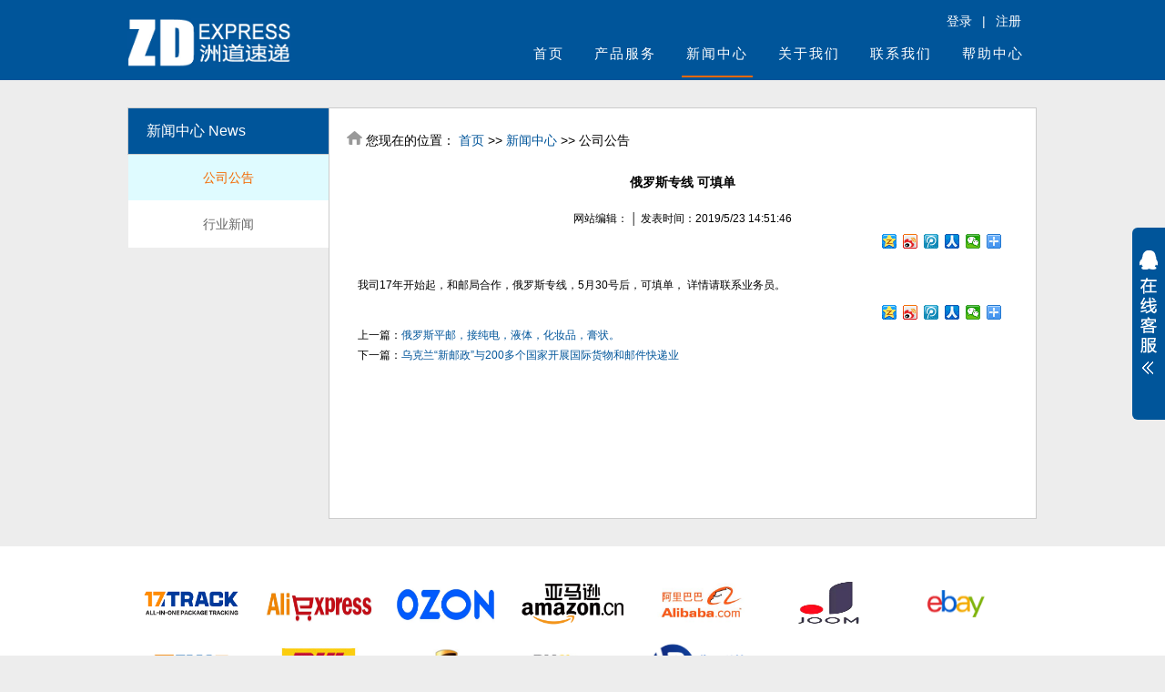

--- FILE ---
content_type: text/html; charset=utf-8
request_url: http://zd-express.cn/news/newsDetail_379.html
body_size: 5484
content:


<!DOCTYPE html>

<html xmlns="http://www.w3.org/1999/xhtml">
<head><meta http-equiv="Content-Type" content="text/html; charset=utf-8" /><title>
	-洲道国际物流
</title>
    <meta name="Keywords" content="" />
    <meta name="Description" content="" />
    <link rel="stylesheet" href="/css/style.css" /><link rel="stylesheet" href="/css/inner.css" />
    <script src="/js/jquery-1.4.4.min.js"></script>
</head>
<body>
    <form method="post" action="./newsDetail_379.html?id=379" id="form1">
<div class="aspNetHidden">
<input type="hidden" name="__VIEWSTATE" id="__VIEWSTATE" value="/wEPDwUJLTQ0NDE5MDI0ZGQdUXX565Pyip/lhAqPW2JefLjtviQxdNW/FnpVxnmQdw==" />
</div>

<div class="aspNetHidden">

	<input type="hidden" name="__VIEWSTATEGENERATOR" id="__VIEWSTATEGENERATOR" value="0CFF670F" />
</div>
    

<div class="header">
    <div class="head_con">
        <div class="logo">
            <a href="/"><img src="/images/zd_logo.jpg" /></a>
        </div>
        <div class="head_right">
            <div class="head_top">
                <span></span>
                <a href="http://118.24.145.30:8082/" target="_blank" class="login-an">登录</a>
                <span>|</span>
                <a href="http://118.24.145.30:8082/gotoRegister.htm" target="_blank">注册</a>
            </div>
            <div class="nav">
                <ul>
                    <li >
                        <a href="/">首页</a><span></span>
                    </li>
                    <li >
                        <a href="/productServices/productServices.html">产品服务</a><span></span>
                    </li>
                    <li class='active'>
                        <a href="/news/news.html">新闻中心</a><span></span>
                    </li>
                    <li >
                        <a href="/about/about.html">关于我们</a><span></span>
                    </li>
                    <li >
                        <a href="/contact/contact.html">联系我们</a><span></span>
                    </li>
                    <li >
                        <a href="/help/help.html">帮助中心</a><span></span>
                    </li>
                </ul>
            </div>
        </div>
        <div class="clear"></div>
    </div>
</div>

    <div class="zd_main">
        <div class="zd_left">
            <div class="innertitle">
                <span>新闻中心 News</span>
                <div class="left_nav">
                <ul>
                    <li class='nav_left_active'><a href='/news/news_1.html'>公司公告</a></li><li><a href='/news/news_2.html'>行业新闻</a></li>
                </ul>
                </div>
            </div>
        </div>
        <div class="zd_right">
            <div class="bread_area">
               <img src="/images/address.png" /> 您现在的位置： <a href="/">首页</a>  >> <a href="/news/news.html">新闻中心</a> >> 公司公告
            </div>

            <div class="inner_detail">
                <h1>俄罗斯专线 可填单</h1>
                            <div class="collb_la">
                                <div>
                                    <span>网站编辑： │  发表时间：2019/5/23 14:51:46
                                        <!-- WPA Button End -->
                                    </span>
                                </div>
                                <div class="bdshare"><div class="bdsharebuttonbox"><a href="#" class="bds_qzone" data-cmd="qzone"></a><a href="#" class="bds_tsina" data-cmd="tsina"></a><a href="#" class="bds_tqq" data-cmd="tqq"></a><a href="#" class="bds_renren" data-cmd="renren"></a><a href="#" class="bds_weixin" data-cmd="weixin"></a><a href="#" class="bds_more" data-cmd="more"></a></div></div>                                
                                <script>window._bd_share_config = { "common": { "bdSnsKey": {}, "bdText": "", "bdMini": "2", "bdPic": "", "bdStyle": "0", "bdSize": "16" }, "share": {}, "image": { "viewList": ["qzone", "tsina", "tqq", "renren", "weixin"], "viewText": "分享到：", "viewSize": "16" }, "selectShare": { "bdContainerClass": null, "bdSelectMiniList": ["qzone", "tsina", "tqq", "renren", "weixin"] } }; with (document) 0[(getElementsByTagName('head')[0] || body).appendChild(createElement('script')).src = 'http://bdimg.share.baidu.com/static/api/js/share.js?v=89860593.js?cdnversion=' + ~(-new Date() / 36e5)];</script>
                                <div style="clear:both;"></div>
                            </div>
                            <div class="collb_lb">
                                <p>我司17年开始起，和邮局合作，俄罗斯专线，5月30号后，可填单， 详情请联系业务员。</p>
                            </div>

                            <div style="clear: both"></div>
                            <div class="collb_lc">
                                <!-- Baidu Button BEGIN -->
                                <div class="bdsharebuttonbox bdshare"><a href="#" class="bds_qzone" data-cmd="qzone"></a><a href="#" class="bds_tsina" data-cmd="tsina"></a><a href="#" class="bds_tqq" data-cmd="tqq"></a><a href="#" class="bds_renren" data-cmd="renren"></a><a href="#" class="bds_weixin" data-cmd="weixin"></a><a href="#" class="bds_more" data-cmd="more"></a></div>
                                <script>window._bd_share_config = { "common": { "bdSnsKey": {}, "bdText": "", "bdMini": "2", "bdPic": "", "bdStyle": "0", "bdSize": "16" }, "share": {}, "image": { "viewList": ["qzone", "tsina", "tqq", "renren", "weixin"], "viewText": "分享到：", "viewSize": "16" }, "selectShare": { "bdContainerClass": null, "bdSelectMiniList": ["qzone", "tsina", "tqq", "renren", "weixin"] } }; with (document) 0[(getElementsByTagName('head')[0] || body).appendChild(createElement('script')).src = 'http://bdimg.share.baidu.com/static/api/js/share.js?v=89860593.js?cdnversion=' + ~(-new Date() / 36e5)];</script>
                                <!-- Baidu Button END -->
                            </div>
                            <div style="clear: both"></div>
                            <div class="collb_ld">
                                
                                <div class="collb_ldl">
                                    <b></b>
                                    上一篇：<a href='/news/newsDetail_380.html' class='a'>俄罗斯平邮，接纯电，液体，化妆品，膏状。</a>
                                </div>
                                
                                <div class="collb_ldr">
                                    <b></b>
                                    下一篇：<a href='/news/newsDetail_378.html' class='b'>乌克兰“新邮政”与200多个国家开展国际货物和邮件快递业</a>
                                </div>
                                
                            </div>
            </div>

        </div>
        <div class="clear"></div>
    </div>
    

<div class="links">
        <div class="links_con">
            <a target='_blank' href='http://www.17track.net'><img border='0' width='120' height='55' title='17track' src='/zdadmin/upload/39dd051f-bb5f-44e4-870e-662a0cceb69e.png'></a><a target='_blank' href='https://login.aliexpress.com'><img border='0' width='120' height='55' title='速卖通' src='/zdadmin/upload/6c284fa9-078e-4cc8-91b8-2395e8eb4142.png'></a><a target='_blank' href='https://www.ozon.ru'><img border='0' width='120' height='55' title='Ozon' src='/zdadmin/upload/441c792e-821b-4d23-b625-c902afa26f55.png'></a><a target='_blank' href='https://www.amazon.cn'><img border='0' width='120' height='55' title='亚马逊' src='/zdadmin/upload/2afa1136-f7db-42d1-9ddb-6fcadd61bc78.png'></a><a target='_blank' href='https://www.alibaba.com'><img border='0' width='120' height='55' title='阿里巴巴国际站' src='/zdadmin/upload/6c3cd52d-13f8-4b7b-b81c-318c7c29be8b.png'></a><a target='_blank' href='https://www.joom.com/en'><img border='0' width='120' height='55' title='Joom' src='/zdadmin/upload/0eb5c589-0f9c-4689-9227-60b793593f0d.png'></a><a target='_blank' href='http://www.ebay.com'><img border='0' width='120' height='55' title='ebay' src='/zdadmin/upload/6a43f2a4-414b-41fa-bf1c-ff3b671896e3.png'></a><a target='_blank' href='http://www.ems.com.cn'><img border='0' width='120' height='55' title='EMS' src='/zdadmin/upload/9446c43c-c58c-4b29-9f62-63b5ec8e9e58.png'></a><a target='_blank' href='http://www.dhl.com'><img border='0' width='120' height='55' title='DHL' src='/zdadmin/upload/dc97f76f-bc1c-4632-9b53-a02d50ba61a0.jpg'></a><a target='_blank' href='http://www.ups.com'><img border='0' width='120' height='55' title='UPS' src='/zdadmin/upload/f13890eb-1c43-4e9f-b3e5-fa5d37c1baeb.png'></a><a target='_blank' href='http://www.dhgate.com'><img border='0' width='120' height='55' title='敦煌网' src='/zdadmin/upload/878828ff-401e-4ef7-baeb-c73a3481d3ea.png'></a><a target='_blank' href='http://www.sz56t.com'><img border='0' width='120' height='55' title='华磊科技' src='/zdadmin/upload/5c8d163d-f5ff-49ce-95a6-dc7f9338982d.png'></a>            
            <div class="clear"></div>
        </div>
    </div>

    <div class="fooer">
        <div class="container">
            <div class="fooer-left">
                <div class="footer-other">
                    <a href="/">首页</a>
                    <a href="/productServices/productServices.html">产品服务</a>
                    <a href="/news/news.html">新闻中心</a>
                    <a href="/about/about.html">关于我们</a>
                    <a href="/contact/contact.html">联系我们</a>
                    <a href="/help/help.html">帮助中心</a>
                </div>
                <h4>洲道物流，亚太区15个始发地，送达全球220个国家和地区</h4>
            </div>
            <div class="fooer-right">
                <img src="/images/footer.jpg">
            </div>
        </div>
    </div>
    <div class="fooer-nav">
        <div class="foot_container">
            <ul>
                <li>友情链接</li><li><a target='_blank' href='http://www.zd-express.cn' title='俄罗斯邮政'>俄罗斯邮政</a></li><li><a target='_blank' href='http://www.zd-express.cn' title='俄罗斯海外仓'>俄罗斯海外仓</a></li>                
                
            </ul>
            <p>Copyright 2016, 版权所有 &nbsp;&nbsp;深圳市洲道供应链管理有限公司&nbsp;&nbsp;ICP/IP证：<a target="_blank" href="http://beian.miit.gov.cn">粤ICP备15062830号</a></p>
            <p>地址：龙华区龙华数字经济跨境电商产业园E栋整层 &nbsp;&nbsp;&nbsp;&nbsp;&nbsp;手机：18938089679&nbsp;&nbsp;&nbsp;&nbsp;&nbsp;技术支持：<a href="http://www.tmsen.com" target="_blank">推神网络</a></p>
        </div>
    </div>

    <!-- 代码 开始 -->
    <div id="floatTools" class="rides-cs" style="height: auto;">
        <div class="floatL">
            <a style="display: block" id="aFloatTools_Show" class="btnOpen" title="查看在线客服" style="top: 20px" href="javascript:void(0);">展开</a>
            <a style="display: none" id="aFloatTools_Hide" class="btnCtn" title="关闭在线客服" style="top: 20px" href="javascript:void(0);">收缩</a>
        </div>
        <div id="divFloatToolsView" class="floatR" style="display: none; height: auto; width: 140px;">
            <div class="cn">
                <h3 class="titZx">在线客服</h3>
                <ul>
                    <li>
                        <span>客服 1</span>
                        <a href="tencent://message/?uin=2850299361&Site=www.zd-express.cn&Menu=yes">
                            <img border="0" src="/images/online.png" alt="点击这里给我发消息" title="点击这里给我发消息" /></a>
                    </li>
                    <li>
                        <span>客服 2</span>
                        <a href="tencent://message/?uin=2850299352&Site=www.zd-express.cn&Menu=yes">
                            <img border="0" src="/images/online.png" alt="点击这里给我发消息" title="点击这里给我发消息" /></a>
                    </li>
                    <li>
                        <span>客服 3</span>
                        <a href="tencent://message/?uin=2850299355&Site=www.zd-express.cn&Menu=yes">
                            <img border="0" src="/images/online.png" alt="点击这里给我发消息" title="点击这里给我发消息" /></a>
                    </li>
                    
                    <li style="border: none;"><span style="font-weight:bold;"></span></li>
                </ul>
            </div>
        </div>
    </div>
    <!-- 代码 结束 -->

    <script>
        /*首页轮播*/
        $(function () {
            var aSlidePage = $('#slide .slide-nav-box a');
            var aSlideCon = $('#slide .slide-box li');
            var iSize = aSlideCon.size();
            var iNow = 0;
            var timer = null;
            aSlidePage.each(function (index) {
                $(this).mouseover(function () {
                    iNow = index;
                    slideRun();
                });
            });
            function slideRun() {
                aSlidePage.removeClass('active');
                aSlidePage.eq(iNow).addClass('active');
                aSlideCon.stop();
                aSlideCon.eq(iNow).siblings().animate({
                    opacity: 0
                }, 600);
                aSlideCon.eq(iNow).animate({
                    opacity: 1
                }, 600);
            }
            autoRun();
            function autoRun() {
                timer = setInterval(function () {
                    iNow++;
                    if (iNow > iSize - 1) iNow = 0;
                    slideRun();
                }, 4000);
            };
            $('#slide').hover(function () {
                clearInterval(timer);
            }, function () {
                autoRun();
            });

            //导航
            $('.nav li').hover(function () {
                if (!$(this).hasClass("active")) {
                    $('span', this).stop().css('height', '2px');
                    $('span', this).animate({
                        left: '0',
                        width: '100%',
                        right: '0'
                    }, 200);
                }
            }, function () {
                if (!$(this).hasClass("active")) {
                    $('span', this).stop().animate({
                        left: '50%',
                        width: '0'
                    }, 200);
                }
            });

            //在线客服
            $("#aFloatTools_Show").click(function () {
                $('#divFloatToolsView').animate({ width: 'show', opacity: 'show' }, 100, function () { $('#divFloatToolsView').show(); });
                $('#aFloatTools_Show').hide();
                $('#aFloatTools_Hide').show();
            });
            $("#aFloatTools_Hide").click(function () {
                $('#divFloatToolsView').animate({ width: 'hide', opacity: 'hide' }, 100, function () { $('#divFloatToolsView').hide(); });
                $('#aFloatTools_Show').show();
                $('#aFloatTools_Hide').hide();
            });

        });

        $(".query-nav p").click(function () {
            $(this).addClass("active").siblings().removeClass("active");
            var _this = $(this).index();
            $(".query-box").hide().eq(_this).show();
        });
    </script>
    <script>
        var _hmt = _hmt || [];
        (function () {
            var hm = document.createElement("script");
            hm.src = "//hm.baidu.com/hm.js?8a4c1d8e875be16c6fa4a6f2151e9c42";
            var s = document.getElementsByTagName("script")[0];
            s.parentNode.insertBefore(hm, s);
        })();
    </script>
    </form>
</body>
</html>


--- FILE ---
content_type: text/css
request_url: http://zd-express.cn/css/style.css
body_size: 3767
content:
*
{
    margin:0;padding:0;border:0;font-family:'Microsoft YaHei',Arial;font-size:12px;list-style-type:none;
}
body
{
    background:#fff; margin:0 auto;overflow-y: scroll;
}
a
{
    text-decoration:none;
}
.clear
{
    clear:both; width:0; height:0;
}

.header
{
    width:100%; height:auto; min-width:1000px; margin:0px auto; background:#00559A;
}
.head_con
{
    width:1000px; height:88px; margin:0px auto;
}
.logo
{
    width:190px; height:66px; float:left; margin:20px auto auto auto; /*border:1px solid #666;*/
}
    .logo img
    {
        width:180px; 
    }
.head_right
{
    width:800px; height:auto; float:right; text-align:right;
}
.head_top
{
    width:95%;
    margin:15px 15px auto auto;
}
    .head_top span
    {
        font-size:14px; color:#fff; margin:0px 5px;
    }
        .head_top span b
        {
            font-size:16px; font-weight:bold;
        }
    .head_top a
    {
        color:#fff; font-size:14px; padding:0px 3px;
    }
    .head_top a:hover
    {
        color:#f36800;
    }

/*.nav
{
    width:800px; height:auto; float:right; border:1px solid red; text-align:right;
}
    .nav ul li
    {
        display:inline-block; margin:0px 10px;
    }
    .nav ul li a
    {
        font-size:16px; color:#fff; letter-spacing:2px;
    }*/

.nav{ width:800px; float:right; margin:0 auto; text-align:right; overflow:hidden;}
.nav ul li{ height:36px; line-height:36px; display:inline-block; margin:0px 10px; padding:8px 5px;position:relative;}
.nav ul li a{ color:#fff; font-size:15px; text-decoration:none; letter-spacing:2px;}
.nav ul li a:hover{ color:#fff; text-decoration:none;}
.nav ul li span{ display:block; position:absolute; width:0px; height:0px; background:#f36800; top:50px; left:50%;}

.nav ul li.active a{ color:#fff; font-size:15px; text-decoration:none; letter-spacing:2px;}
.nav ul li.active span{ width:100%; height:2px; left:0; right:0px;}


/***首页banner***/
#slide{
	width:100%;
	height:300px;
	overflow:hidden;
	position:relative;
}
#slide .slide-box{
	width:100%;
	height:100%;
	position:relative;
}
#slide .slide-box li{
	background-position:50% 0px;
	background-repeat:no-repeat;
	width:100%;
	height:100%;
	overflow:hidden;
	position:absolute;
	left:0px;
	top:0px;
	opacity:0;
	filter:alpha(opacity=0);
}
			
#slide .slide-box li div{
	width:755px;
	height:384px;
	position:relative;
	margin:0px auto;
}
#slide .slide-box li b{
	width:760px;
	height:210px;
	display:block;
	position:absolute;
	left:0px;
	top:-10px;
	background-position:20px 0px;
	background-repeat:no-repeat;
	z-index:1;
}
#slide .slide-box li a{
	width:755px;
	height:420px;
	background:url(images/spaceball.gif);
	display:block;
	position:absolute;
	left:0px;
	top:0px;
	z-index:2;
}
#slide .slide-nav{
	width:100%;
	height:30px;
	position:absolute;
	bottom:0px;
	/*left:50%;
	margin-left:-500px;*/
    background: #333;
    opacity: 0.2;
	z-index:3;
    text-align: center;
}
#slide .slide-nav .slide-nav-box{
	/*float:right;*/
	height:30px;
	line-height:30px;
				
}
#slide .slide-nav .slide-nav-box a{
	display:inline-block;
	width:14px;
	height:14px;
	width:25px; height:5px; overflow:hidden;
	vertical-align:middle;
	background:#e2e7e7;
	margin:0px 3px;
	box-shadow:0 1px 2px #666666;
}
#slide .slide-nav .slide-nav-box a.active{
	background:#f36800;
}

.main
{
    width:1000px; height:auto; margin:10px auto;
}
.checkprice
{
    width:400px; height:auto; min-height:200px; float:left; margin:10px auto;
}

.query{
	width: 400px;
	background: #fff;
}
.query .query-nav{
	overflow: hidden;
	height: 45px;
	line-height: 45px;
    box-shadow: 1px 0px 13px #756e6e;
}
.query .query-nav p{
	float: left;
	width: 50%;
	cursor: pointer;
	text-align: center;
	color: #fff;
	font-size: 16px;
	background: #00559A;
}
.query .query-nav p.active{
	color: #00559A;
	background: #fff;
    border-top: 2px solid #ff992b;
}
.query .query-box{
	padding: 20px 20px;
	box-shadow: 1px 3px 13px #756e6e;
	display: none;
}
.query .query-box .form-group{
	margin-bottom: 14px;
}
.query .query-box .form-group label{
	margin-right: 12px;
	color: #666;
}
.query .query-box .form-group input{
	height: 38px;
	width: 185px;
	padding-left: 8px;
	border: none;
	border: 1px solid #d9d9d9;
}
.query .query-box .form-group select{
	width: 196px;
	height: 40px;
	padding-left: 8px;
	border: none;
	color: #666;
	border: 1px solid #d9d9d9;
}
.query .query-box .chose input{
	width: 56px;
    margin-right: 15px
}
.query .query-box button{
    padding:10px 20px;
    background:#67cad3;
    color:#fff;
    font-size:14px;
    letter-spacing:2px;
	/*display: block;
	width: 177px;
	height: 40px;
	border: none;
	margin: 0 auto;
	background: url(../img/query.jpg) no-repeat;*/
}
.query textarea{
    height: 100px; 
    width: 300px;
	padding-left: 8px;
	resize: none;
	border-radius: 4px;
    border:1px solid #ccc;
    font-size:14px;
    line-height:24px;
}
.query .chaxun{
	display: block;
	width: 250px;
	margin: 0 auto;
	height: 35px;
	line-height: 35px;
	text-align: center;
	color: #FFf;
	font-size: 16px;
	margin-bottom: 8px;
	background: #00559A;
    cursor:pointer;
}
.query .xc{
	text-align: center;
	width: 250px;
    margin: 0 auto;
}
.query .cx-box{
	background: #EFF2F7;
	border: 1px solid #EEEEEE;
	padding: 2px 0 3px 0;
	font-size: 12px;
	color: #655c5c;
}
.btnSubmit
{
    margin-left:65px;
    padding:10px 20px;
    background:#00559A;
    color:#fff;
    font-size:14px;
    letter-spacing:2px;
    cursor:pointer;
}

.news
{
    width:550px; height:auto; min-height:200px; float:right; margin:10px auto;
}
.news a:hover
{
    color:#000;
}

.pl20 {
    padding-left: 20px;
}
.rel {
    position: relative;
}
.mb10 {
    margin-bottom: 10px;
}
.idxm_position {
    position: absolute;
    border: 2px solid #00559A;
    background: #00559A;
    color: #fff;
}
.idxm_w {
    display: inline-block;
    font-size: 30px;
    font-weight: bold;
    padding: 0 15px;
    color: #00559A;
    background: #fff;
}
.tc {
    text-align: center;
}
.lh20 {
    line-height: 20px;
}
.db {
    display: block;
}
.idxm_mg {
    padding-left: 83px;
}
.mb10 > a
{
    color:#666666;
}

.lh32 {
    line-height: 30px;
}
.cell_bk {
    display: table;
    width: 100%;
    table-layout: fixed;
    word-wrap: break-word;
}
.rel {
    position: relative;
}
.ell {
    text-overflow: ellipsis;
    white-space: nowrap;
    overflow: hidden;
}
.pct80 {
    width: 80%;
}
    .pct80 > a
    {
        color:#666666;
    }
.abs_r {
    position: absolute;
    right: 0;
    top: 0;
}
.productList
{
    width:100%; min-width:1000px; height:auto; background:#ebebeb; padding:20px 0px; margin:10px auto;
}
.product_con
{
    width:1000px; height:auto; margin:0px auto;
}
.productList table {
    display: table;
    border-collapse: separate;
    border-spacing: 2px;
    border-color: grey;
}

.pro_tb a:hover .pro_Mask{background:rgba(0,0,0,0); filter: progid:DXImageTransform.Microsoft.gradient(startcolorstr=#00000000,endcolorstr=#00000000); font-size:0;}
.pro_Mask{height:156px; width:100%; text-align:center; position:absolute; background:rgba(0,0,0,.5); top:0; left:0; filter: progid:DXImageTransform.Microsoft.gradient(startcolorstr=#77000000,endcolorstr=#77000000); font-size:24px; color:#c2c2c2;}
.div_vm {
    vertical-align: middle;
    height: 100%;
    vertical-align: middle;
    width: 0;
    overflow: hidden;
    display: inline-block;
}
.auto{margin-left:auto; margin-right:auto;}
.fix,.pp_item{*zoom:1;}
.fix:after,.pp_item:after{display:table; content:''; clear:both;}
.cell{display:table-cell; *display:inline-block; width:2000px; *width:auto;}
.cell_bk{display:table; width:100%; table-layout:fixed; word-wrap:break-word;}
.ell{text-overflow:ellipsis; white-space:nowrap; overflow:hidden;}
.trans{
	-webkit-transition:all 0.3s;
	   -moz-transition:all 0.3s;
	    -ms-transition:all 0.3s;
	     -o-transition:all 0.3s;	
	       transition:all 0.3s; 
			
}
.dib_vm{display:inline-block; width:0; height:100%; vertical-align:middle;}

.links
{
    width:100%; min-width:1000px; height:auto; background:#fff; padding:20px 0px;
}
.links_con,.container
{
    width:1000px; margin:10px auto;
}
    .links_con a
    {
        display:inline-block; float:left; margin:5px 10px;
    }

.fooer{
    width:100%;
    min-width:1000px;
	background: #f5f5f5;
	overflow: hidden;
	padding: 30px 0 20px 0;
}
.fooer .fooer-left{
	float: left;
}
.fooer .fooer-left .footer-other{
	overflow: hidden;
	margin-bottom: 30px;
}
.fooer .fooer-left .footer-other a{
    font-size:14px;
	display: block;
	float: left;
	color: #4c4c4c;
	margin-right: 10px;
}
.fooer .fooer-left h4{
	font-weight: normal;
	font-size: 15px;
	color: #4c4c4c;
}
.fooer .fooer-right{
	float: right;
	margin-top: -15px;
}
.fooer .fooer-right img{
	width: auto;
}
.fooer-nav{
    width:100%;
    min-width:1000px;
	background: #364755;
	height: auto;
	line-height: 36px;
    padding:10px 0px;
}
.fooer-nav p{
	text-align: center;
	color: #fff;
}
    .fooer-nav a
    {
        color:#fff;
    }

.foot_container
{
    width:100%; max-width:1000px; margin:0px auto; text-align:center;
}
    .foot_container ul li
    {
        display:inline-block; margin:0px 10px; color:#fff; line-height:22px;
    }
        .foot_container ul li a
        {
            color:#fff;
        }


/*online*/
.rides-cs {  font-size: 12px; background:#00559A; position: fixed; top: 250px; right: 0px; _position: absolute; z-index: 1500; border-radius:6px 0px 0 6px;}
.rides-cs a { color: #00A0E9;}
.rides-cs a:hover { color: #ff8100; text-decoration: none;}
.rides-cs .floatL { width: 36px; float:left; position: relative; z-index:1;margin-top: 30px;height: 181px;}
.rides-cs .floatL a { font-size:0; text-indent: -999em; display: block;}
.rides-cs .floatR { width: 130px; float: left; padding: 5px; overflow:hidden;}
.rides-cs .floatR .cn {background:#F7F7F7; border-radius:6px;margin-top:4px;}
.rides-cs .cn .titZx{ font-size: 14px; color: #333;font-weight:600;padding:5px;text-align:center;}
.rides-cs .cn ul {padding:0px;}
.rides-cs .cn ul li { line-height: 35px; height:35px;border-bottom: solid 1px #E6E4E4;overflow: hidden;text-align:center;}
.rides-cs .cn ul li span { color: #777;}
.rides-cs .cn ul li a{color: #777;}
.rides-cs .cn ul li img { vertical-align: middle;}
.rides-cs .btnOpen, .rides-cs .btnCtn {  position: relative; z-index:9; top:2px; left: 0;  background-image: url(/images/shopnc.png); background-repeat: no-repeat; display:block;  height: 146px; padding: 8px;}
.rides-cs .btnOpen { background-position: -410px 0; margin-top: -20px;}
.rides-cs .btnCtn { background-position: -450px 0;}
.rides-cs ul li.top { border-bottom: solid #ACE5F9 1px;}
.rides-cs ul li.bot { border-bottom: none;}
/*online*/

--- FILE ---
content_type: text/css
request_url: http://zd-express.cn/css/inner.css
body_size: 1573
content:
body
{
    background:#ededed;
}
.zd_main
{
    width:1000px; height:auto; margin:30px auto;
}
.zd_left
{
    width:220px; height:auto; background:#fff; float:left; margin:0px auto; border-top:1px solid #ccc; border-bottom:1px solid #ccc; border-left:1px solid #ccc;
}

.zd_right
{
    width:776px; height:auto; min-height:450px; background:#fff; float:left; margin:0px auto; border:1px solid #ccc;
}

.innertitle
{
    width:100%; height:50px; background:#00559A; color:#fff; text-align:left; line-height:50px; 
}
    .innertitle span
    {
        font-size:16px; padding-left:20px;
    }
.left_nav
{
    width:100%; height:auto; background:#fff;
}
    .left_nav ul li
    {
        display:list-item; text-align:center;
    }
        .left_nav ul li a
        {
            width:100%; font-size:14px; display:inline-block; color:#666;
        }
            .left_nav ul li a:hover
            {
                width:100%;
                color:#f36800;
            }
        .left_nav ul li.nav_left_active a
        {
            width:100%;
            display:inline-block;
            background:#dffbff;
            color:#f36800;
        }


.bread_area
{
    width:95%; height:50px; margin:10px auto; text-align:left; font-size:14px; line-height:50px;
}
    .bread_area a
    {
         font-size:14px; color:#00559A;
    }
.inner_con
{
     width:95%; height:auto; margin:10px auto; word-break:break-all; text-align:center;
}
    .inner_con img
    {
        text-align:center; 
    }
.inner_detail
{
    width:92%; height:auto; margin:10px auto; word-break:break-all; text-align:left; line-height:22px; padding-bottom:20px;
}
    .inner_detail h1
    {
        text-align:center; font-size:14px;
    }
    .inner_detail img
    {
        width:auto; max-width:600px;
    }
    .inner_detail p
    {
        margin:5px auto;
    }

.coll{
    width:100%;
    margin:0px auto;
	padding-top:20px;	
}
.coll_a{
	overflow:hidden;
}
.serve_a{
	border-bottom:1px solid #d8d8d8;
	margin-bottom:15px;
}
.serve_a a{
	display:block;
	background:#fff;
	padding:10px 5px;
	}
.serve_a a:hover{
	background:#f2f2f2
	}
.serve_aa{
	overflow:hidden
}
.serve_a b{
	display:block;
	height:auto;
	width:auto;
	text-align:center;
	line-height:18px;
	float:left;
	margin-right:15px;
	margin-top:5px;
    padding:5px 5px;
}
.serve_aa b{
	background:#e60012;	
	color:#f9d4d5;
	}
.serve_ab b{
	background:#00b8e6;	
	color:#d4eef9;
	}
.serve_aa p{
	float:left;
	color:#333333;
	font-size:18px;
	font-weight:bold;
	/*padding-bottom:15px;
	height:25px;*/
	width:875px;
	}
.serve_ab{
	overflow:hidden}
.serve_ab p{
	float:left;
	color:#7f7f7f;
	width:875px;
	overflow:hidden;
	line-height:20px;
	height:40px
	}
.collb_la {
    text-align: center;
    padding: 18px 0;
}
.bdshare {
    float: right;
}
#message td
{
    font-size:14px;
} 
#message input
{
    width:80%;
    height:28px;
    font-size:14px;
    line-height:28px;
    padding-left:10px;
    border:1px solid #d8d8d8;
}
#message textarea
{
    width:80%;
    height:75px;
    line-height:24px;
    padding-left:10px;
    border:1px solid #d8d8d8;
}
.btnMessSubmit
{
    padding: 10px 20px;
    background: #00559A;
    color: #fff;
    font-size: 14px;
    letter-spacing: 2px;
    cursor: pointer;
}
.mustfill
{
    padding-left:5px; font-weight:bold; color:#ff0000;
}
.collb_ld a
{
    color:#00559A;
}

/*分页*/
.page
{
    width:auto;
    margin:20px auto;
    line-height:22px;
}
 #fengPage {
    margin:0px auto;
    text-align:center;
}

    #fengPage b
    {
        height: 28px;
        line-height: 28px;
        width: auto;
        display: inline-block;        
        font-size: 14px;        
        text-align: center;
        border-radius: 2px;
        background: #616161;
        border-color: #616161;
        color: #fff;
        padding:0px 5px;
        margin-right: 10px;
    }
    #fengPage a {
        margin-right: 10px;
        display: inline-block;
        height: 28px;
        line-height: 28px;
        width: auto;
        background: #fff;
        font-size: 14px;
        border: 1px solid #d9d9d9;
        color: #333;
        text-align: center;
        border-radius: 2px;
        padding:0px 5px;
    }
    #fengPage a:hover{
        text-decoration:none;
        color:red;
    }
#fengPage select {
        border: 1px solid #95b8e7;
    }

    #fengPage span a {
        text-decoration: none;
    }
    #fengPage span {
        font-size: 14px;
    }
